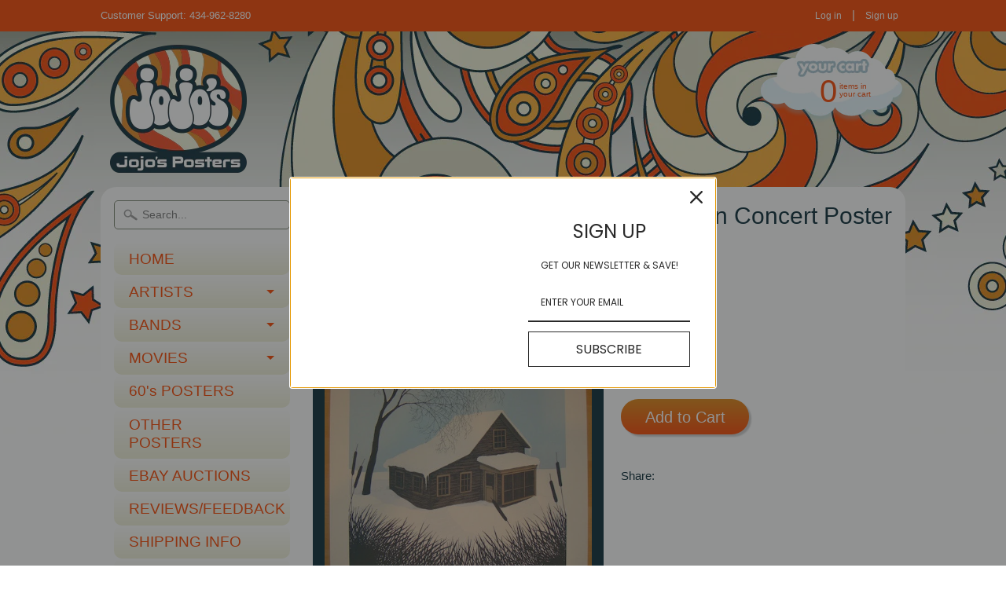

--- FILE ---
content_type: text/html; charset=utf-8
request_url: https://www.jojosposters.com/products/2012-tony-lucca-evanston-concert-poster-by-justin-santora
body_size: 15327
content:
<!DOCTYPE html>
<!--[if IE 8]> <html class="no-js lt-ie9" lang="en" > <![endif]-->
<!--[if gt IE 8]><!--> <html class="no-js" lang="en" > <!--<![endif]-->
<head>
<meta charset="utf-8" />
<meta http-equiv="X-UA-Compatible" content="IE=edge" />  
<script>
document.documentElement.className = document.documentElement.className.replace("no-js","js");
</script>  
<meta name="google-site-verification" content="EoTZa4H7RvNpZkTpJvyz53WfbbAUk3Z0_we5ILMO5CU" />
<meta name="viewport" content="width=device-width, initial-scale=1.0">
<meta name="p:domain_verify" content="36313476c873b511d51da17a38cab804"/>
<meta name="google-site-verification" content="EoTZa4H7RvNpZkTpJvyz53WfbbAUk3Z0_we5ILMO5CU" />
<meta name="google-site-verification" content="EoTZa4H7RvNpZkTpJvyz53WfbbAUk3Z0_we5ILMO5CU" />
  <meta name="google-site-verification" content="wZS-aKEC8lzNACJ1OQHrcRL8XdKQxlWKOp38Eb7qXdU" />

  <link href='//fonts.googleapis.com/css?family=Maven+Pro:700' rel='stylesheet' type='text/css'>

 

    <link href='//fonts.googleapis.com/css?family=Maven+Pro:400' rel='stylesheet' type='text/css'>
    

  
<link rel="shortcut icon" href="//www.jojosposters.com/cdn/shop/t/2/assets/favicon.png?v=167279029061304251471490891112" />


    <title>2012 Tony Lucca - Evanston Silkscreen Concert Poster by Justin Santora | JoJo&#39;s Posters</title> 





	<meta name="description" content="Tony Lucca - silkscreen concert poster (click image for more detail) Artist: Justin Santora Venue: Space Location: Evanston, IL Concert Date: 9/7/2012 Size: 18&quot; x 24&quot; Edition: 100; signed and numbered Condition: Mint Notes: signed and numbered by the artist in pencil, this silkscreen poster is on medium weight off-whit" />



<link rel="canonical" href="https://www.jojosposters.com/products/2012-tony-lucca-evanston-concert-poster-by-justin-santora" /> 

   <meta property="og:type" content="product" />
   <meta property="og:title" content="2012 Tony Lucca - Evanston Silkscreen Concert Poster by Justin Santora" />
   
      <meta property="og:image" content="http://www.jojosposters.com/cdn/shop/products/tonylucca_santora_web_grande.jpeg?v=1422318876" />
      <meta property="og:image:secure_url" content="https://www.jojosposters.com/cdn/shop/products/tonylucca_santora_web_grande.jpeg?v=1422318876" />
   
   <meta property="og:price:amount" content="50.00" />
   <meta property="og:price:currency" content="USD" />



   <meta property="og:description" content="Tony Lucca - silkscreen concert poster (click image for more detail) Artist: Justin Santora Venue: Space Location: Evanston, IL Concert Date: 9/7/2012 Size: 18&quot; x 24&quot; Edition: 100; signed and numbered Condition: Mint Notes: signed and numbered by the artist in pencil, this silkscreen poster is on medium weight off-whit" />


<meta property="og:url" content="https://www.jojosposters.com/products/2012-tony-lucca-evanston-concert-poster-by-justin-santora" />
<meta property="og:site_name" content="JoJo&#39;s Posters" />


<link href="//www.jojosposters.com/cdn/shop/t/2/assets/styles.scss.css?v=48298737588343773551698327077" rel="stylesheet" type="text/css" media="all" />  

<script type="text/javascript" src="//ajax.googleapis.com/ajax/libs/jquery/1.11.0/jquery.min.js"></script>

<script src="//www.jojosposters.com/cdn/shop/t/2/assets/shop.js?v=81387694740855299511422933687" type="text/javascript"></script> 



<script src="//www.jojosposters.com/cdn/shopifycloud/storefront/assets/themes_support/option_selection-b017cd28.js" type="text/javascript"></script>

<!--[if lt IE 9]>
<script src="http://html5shim.googlecode.com/svn/trunk/html5.js"></script>
<![endif]-->  
  
<script>window.performance && window.performance.mark && window.performance.mark('shopify.content_for_header.start');</script><meta id="shopify-digital-wallet" name="shopify-digital-wallet" content="/7276555/digital_wallets/dialog">
<meta name="shopify-checkout-api-token" content="3fd017f7d87f62be369c2f2c244af4d3">
<link rel="alternate" type="application/json+oembed" href="https://www.jojosposters.com/products/2012-tony-lucca-evanston-concert-poster-by-justin-santora.oembed">
<script async="async" src="/checkouts/internal/preloads.js?locale=en-US"></script>
<link rel="preconnect" href="https://shop.app" crossorigin="anonymous">
<script async="async" src="https://shop.app/checkouts/internal/preloads.js?locale=en-US&shop_id=7276555" crossorigin="anonymous"></script>
<script id="apple-pay-shop-capabilities" type="application/json">{"shopId":7276555,"countryCode":"US","currencyCode":"USD","merchantCapabilities":["supports3DS"],"merchantId":"gid:\/\/shopify\/Shop\/7276555","merchantName":"JoJo's Posters","requiredBillingContactFields":["postalAddress","email"],"requiredShippingContactFields":["postalAddress","email"],"shippingType":"shipping","supportedNetworks":["visa","masterCard","amex","discover","elo","jcb"],"total":{"type":"pending","label":"JoJo's Posters","amount":"1.00"},"shopifyPaymentsEnabled":true,"supportsSubscriptions":true}</script>
<script id="shopify-features" type="application/json">{"accessToken":"3fd017f7d87f62be369c2f2c244af4d3","betas":["rich-media-storefront-analytics"],"domain":"www.jojosposters.com","predictiveSearch":true,"shopId":7276555,"locale":"en"}</script>
<script>var Shopify = Shopify || {};
Shopify.shop = "jojos-posters-2.myshopify.com";
Shopify.locale = "en";
Shopify.currency = {"active":"USD","rate":"1.0"};
Shopify.country = "US";
Shopify.theme = {"name":"Sunrise","id":9144069,"schema_name":null,"schema_version":null,"theme_store_id":57,"role":"main"};
Shopify.theme.handle = "null";
Shopify.theme.style = {"id":null,"handle":null};
Shopify.cdnHost = "www.jojosposters.com/cdn";
Shopify.routes = Shopify.routes || {};
Shopify.routes.root = "/";</script>
<script type="module">!function(o){(o.Shopify=o.Shopify||{}).modules=!0}(window);</script>
<script>!function(o){function n(){var o=[];function n(){o.push(Array.prototype.slice.apply(arguments))}return n.q=o,n}var t=o.Shopify=o.Shopify||{};t.loadFeatures=n(),t.autoloadFeatures=n()}(window);</script>
<script>
  window.ShopifyPay = window.ShopifyPay || {};
  window.ShopifyPay.apiHost = "shop.app\/pay";
  window.ShopifyPay.redirectState = null;
</script>
<script id="shop-js-analytics" type="application/json">{"pageType":"product"}</script>
<script defer="defer" async type="module" src="//www.jojosposters.com/cdn/shopifycloud/shop-js/modules/v2/client.init-shop-cart-sync_BN7fPSNr.en.esm.js"></script>
<script defer="defer" async type="module" src="//www.jojosposters.com/cdn/shopifycloud/shop-js/modules/v2/chunk.common_Cbph3Kss.esm.js"></script>
<script defer="defer" async type="module" src="//www.jojosposters.com/cdn/shopifycloud/shop-js/modules/v2/chunk.modal_DKumMAJ1.esm.js"></script>
<script type="module">
  await import("//www.jojosposters.com/cdn/shopifycloud/shop-js/modules/v2/client.init-shop-cart-sync_BN7fPSNr.en.esm.js");
await import("//www.jojosposters.com/cdn/shopifycloud/shop-js/modules/v2/chunk.common_Cbph3Kss.esm.js");
await import("//www.jojosposters.com/cdn/shopifycloud/shop-js/modules/v2/chunk.modal_DKumMAJ1.esm.js");

  window.Shopify.SignInWithShop?.initShopCartSync?.({"fedCMEnabled":true,"windoidEnabled":true});

</script>
<script>
  window.Shopify = window.Shopify || {};
  if (!window.Shopify.featureAssets) window.Shopify.featureAssets = {};
  window.Shopify.featureAssets['shop-js'] = {"shop-cart-sync":["modules/v2/client.shop-cart-sync_CJVUk8Jm.en.esm.js","modules/v2/chunk.common_Cbph3Kss.esm.js","modules/v2/chunk.modal_DKumMAJ1.esm.js"],"init-fed-cm":["modules/v2/client.init-fed-cm_7Fvt41F4.en.esm.js","modules/v2/chunk.common_Cbph3Kss.esm.js","modules/v2/chunk.modal_DKumMAJ1.esm.js"],"init-shop-email-lookup-coordinator":["modules/v2/client.init-shop-email-lookup-coordinator_Cc088_bR.en.esm.js","modules/v2/chunk.common_Cbph3Kss.esm.js","modules/v2/chunk.modal_DKumMAJ1.esm.js"],"init-windoid":["modules/v2/client.init-windoid_hPopwJRj.en.esm.js","modules/v2/chunk.common_Cbph3Kss.esm.js","modules/v2/chunk.modal_DKumMAJ1.esm.js"],"shop-button":["modules/v2/client.shop-button_B0jaPSNF.en.esm.js","modules/v2/chunk.common_Cbph3Kss.esm.js","modules/v2/chunk.modal_DKumMAJ1.esm.js"],"shop-cash-offers":["modules/v2/client.shop-cash-offers_DPIskqss.en.esm.js","modules/v2/chunk.common_Cbph3Kss.esm.js","modules/v2/chunk.modal_DKumMAJ1.esm.js"],"shop-toast-manager":["modules/v2/client.shop-toast-manager_CK7RT69O.en.esm.js","modules/v2/chunk.common_Cbph3Kss.esm.js","modules/v2/chunk.modal_DKumMAJ1.esm.js"],"init-shop-cart-sync":["modules/v2/client.init-shop-cart-sync_BN7fPSNr.en.esm.js","modules/v2/chunk.common_Cbph3Kss.esm.js","modules/v2/chunk.modal_DKumMAJ1.esm.js"],"init-customer-accounts-sign-up":["modules/v2/client.init-customer-accounts-sign-up_CfPf4CXf.en.esm.js","modules/v2/client.shop-login-button_DeIztwXF.en.esm.js","modules/v2/chunk.common_Cbph3Kss.esm.js","modules/v2/chunk.modal_DKumMAJ1.esm.js"],"pay-button":["modules/v2/client.pay-button_CgIwFSYN.en.esm.js","modules/v2/chunk.common_Cbph3Kss.esm.js","modules/v2/chunk.modal_DKumMAJ1.esm.js"],"init-customer-accounts":["modules/v2/client.init-customer-accounts_DQ3x16JI.en.esm.js","modules/v2/client.shop-login-button_DeIztwXF.en.esm.js","modules/v2/chunk.common_Cbph3Kss.esm.js","modules/v2/chunk.modal_DKumMAJ1.esm.js"],"avatar":["modules/v2/client.avatar_BTnouDA3.en.esm.js"],"init-shop-for-new-customer-accounts":["modules/v2/client.init-shop-for-new-customer-accounts_CsZy_esa.en.esm.js","modules/v2/client.shop-login-button_DeIztwXF.en.esm.js","modules/v2/chunk.common_Cbph3Kss.esm.js","modules/v2/chunk.modal_DKumMAJ1.esm.js"],"shop-follow-button":["modules/v2/client.shop-follow-button_BRMJjgGd.en.esm.js","modules/v2/chunk.common_Cbph3Kss.esm.js","modules/v2/chunk.modal_DKumMAJ1.esm.js"],"checkout-modal":["modules/v2/client.checkout-modal_B9Drz_yf.en.esm.js","modules/v2/chunk.common_Cbph3Kss.esm.js","modules/v2/chunk.modal_DKumMAJ1.esm.js"],"shop-login-button":["modules/v2/client.shop-login-button_DeIztwXF.en.esm.js","modules/v2/chunk.common_Cbph3Kss.esm.js","modules/v2/chunk.modal_DKumMAJ1.esm.js"],"lead-capture":["modules/v2/client.lead-capture_DXYzFM3R.en.esm.js","modules/v2/chunk.common_Cbph3Kss.esm.js","modules/v2/chunk.modal_DKumMAJ1.esm.js"],"shop-login":["modules/v2/client.shop-login_CA5pJqmO.en.esm.js","modules/v2/chunk.common_Cbph3Kss.esm.js","modules/v2/chunk.modal_DKumMAJ1.esm.js"],"payment-terms":["modules/v2/client.payment-terms_BxzfvcZJ.en.esm.js","modules/v2/chunk.common_Cbph3Kss.esm.js","modules/v2/chunk.modal_DKumMAJ1.esm.js"]};
</script>
<script>(function() {
  var isLoaded = false;
  function asyncLoad() {
    if (isLoaded) return;
    isLoaded = true;
    var urls = ["https:\/\/omnisnippet1.com\/platforms\/shopify.js?source=scriptTag\u0026v=2025-05-15T12\u0026shop=jojos-posters-2.myshopify.com"];
    for (var i = 0; i < urls.length; i++) {
      var s = document.createElement('script');
      s.type = 'text/javascript';
      s.async = true;
      s.src = urls[i];
      var x = document.getElementsByTagName('script')[0];
      x.parentNode.insertBefore(s, x);
    }
  };
  if(window.attachEvent) {
    window.attachEvent('onload', asyncLoad);
  } else {
    window.addEventListener('load', asyncLoad, false);
  }
})();</script>
<script id="__st">var __st={"a":7276555,"offset":-18000,"reqid":"5051a431-67ac-4616-b5dd-17c5d96c0118-1769911900","pageurl":"www.jojosposters.com\/products\/2012-tony-lucca-evanston-concert-poster-by-justin-santora","u":"e3a8a4432951","p":"product","rtyp":"product","rid":403892989};</script>
<script>window.ShopifyPaypalV4VisibilityTracking = true;</script>
<script id="captcha-bootstrap">!function(){'use strict';const t='contact',e='account',n='new_comment',o=[[t,t],['blogs',n],['comments',n],[t,'customer']],c=[[e,'customer_login'],[e,'guest_login'],[e,'recover_customer_password'],[e,'create_customer']],r=t=>t.map((([t,e])=>`form[action*='/${t}']:not([data-nocaptcha='true']) input[name='form_type'][value='${e}']`)).join(','),a=t=>()=>t?[...document.querySelectorAll(t)].map((t=>t.form)):[];function s(){const t=[...o],e=r(t);return a(e)}const i='password',u='form_key',d=['recaptcha-v3-token','g-recaptcha-response','h-captcha-response',i],f=()=>{try{return window.sessionStorage}catch{return}},m='__shopify_v',_=t=>t.elements[u];function p(t,e,n=!1){try{const o=window.sessionStorage,c=JSON.parse(o.getItem(e)),{data:r}=function(t){const{data:e,action:n}=t;return t[m]||n?{data:e,action:n}:{data:t,action:n}}(c);for(const[e,n]of Object.entries(r))t.elements[e]&&(t.elements[e].value=n);n&&o.removeItem(e)}catch(o){console.error('form repopulation failed',{error:o})}}const l='form_type',E='cptcha';function T(t){t.dataset[E]=!0}const w=window,h=w.document,L='Shopify',v='ce_forms',y='captcha';let A=!1;((t,e)=>{const n=(g='f06e6c50-85a8-45c8-87d0-21a2b65856fe',I='https://cdn.shopify.com/shopifycloud/storefront-forms-hcaptcha/ce_storefront_forms_captcha_hcaptcha.v1.5.2.iife.js',D={infoText:'Protected by hCaptcha',privacyText:'Privacy',termsText:'Terms'},(t,e,n)=>{const o=w[L][v],c=o.bindForm;if(c)return c(t,g,e,D).then(n);var r;o.q.push([[t,g,e,D],n]),r=I,A||(h.body.append(Object.assign(h.createElement('script'),{id:'captcha-provider',async:!0,src:r})),A=!0)});var g,I,D;w[L]=w[L]||{},w[L][v]=w[L][v]||{},w[L][v].q=[],w[L][y]=w[L][y]||{},w[L][y].protect=function(t,e){n(t,void 0,e),T(t)},Object.freeze(w[L][y]),function(t,e,n,w,h,L){const[v,y,A,g]=function(t,e,n){const i=e?o:[],u=t?c:[],d=[...i,...u],f=r(d),m=r(i),_=r(d.filter((([t,e])=>n.includes(e))));return[a(f),a(m),a(_),s()]}(w,h,L),I=t=>{const e=t.target;return e instanceof HTMLFormElement?e:e&&e.form},D=t=>v().includes(t);t.addEventListener('submit',(t=>{const e=I(t);if(!e)return;const n=D(e)&&!e.dataset.hcaptchaBound&&!e.dataset.recaptchaBound,o=_(e),c=g().includes(e)&&(!o||!o.value);(n||c)&&t.preventDefault(),c&&!n&&(function(t){try{if(!f())return;!function(t){const e=f();if(!e)return;const n=_(t);if(!n)return;const o=n.value;o&&e.removeItem(o)}(t);const e=Array.from(Array(32),(()=>Math.random().toString(36)[2])).join('');!function(t,e){_(t)||t.append(Object.assign(document.createElement('input'),{type:'hidden',name:u})),t.elements[u].value=e}(t,e),function(t,e){const n=f();if(!n)return;const o=[...t.querySelectorAll(`input[type='${i}']`)].map((({name:t})=>t)),c=[...d,...o],r={};for(const[a,s]of new FormData(t).entries())c.includes(a)||(r[a]=s);n.setItem(e,JSON.stringify({[m]:1,action:t.action,data:r}))}(t,e)}catch(e){console.error('failed to persist form',e)}}(e),e.submit())}));const S=(t,e)=>{t&&!t.dataset[E]&&(n(t,e.some((e=>e===t))),T(t))};for(const o of['focusin','change'])t.addEventListener(o,(t=>{const e=I(t);D(e)&&S(e,y())}));const B=e.get('form_key'),M=e.get(l),P=B&&M;t.addEventListener('DOMContentLoaded',(()=>{const t=y();if(P)for(const e of t)e.elements[l].value===M&&p(e,B);[...new Set([...A(),...v().filter((t=>'true'===t.dataset.shopifyCaptcha))])].forEach((e=>S(e,t)))}))}(h,new URLSearchParams(w.location.search),n,t,e,['guest_login'])})(!0,!0)}();</script>
<script integrity="sha256-4kQ18oKyAcykRKYeNunJcIwy7WH5gtpwJnB7kiuLZ1E=" data-source-attribution="shopify.loadfeatures" defer="defer" src="//www.jojosposters.com/cdn/shopifycloud/storefront/assets/storefront/load_feature-a0a9edcb.js" crossorigin="anonymous"></script>
<script crossorigin="anonymous" defer="defer" src="//www.jojosposters.com/cdn/shopifycloud/storefront/assets/shopify_pay/storefront-65b4c6d7.js?v=20250812"></script>
<script data-source-attribution="shopify.dynamic_checkout.dynamic.init">var Shopify=Shopify||{};Shopify.PaymentButton=Shopify.PaymentButton||{isStorefrontPortableWallets:!0,init:function(){window.Shopify.PaymentButton.init=function(){};var t=document.createElement("script");t.src="https://www.jojosposters.com/cdn/shopifycloud/portable-wallets/latest/portable-wallets.en.js",t.type="module",document.head.appendChild(t)}};
</script>
<script data-source-attribution="shopify.dynamic_checkout.buyer_consent">
  function portableWalletsHideBuyerConsent(e){var t=document.getElementById("shopify-buyer-consent"),n=document.getElementById("shopify-subscription-policy-button");t&&n&&(t.classList.add("hidden"),t.setAttribute("aria-hidden","true"),n.removeEventListener("click",e))}function portableWalletsShowBuyerConsent(e){var t=document.getElementById("shopify-buyer-consent"),n=document.getElementById("shopify-subscription-policy-button");t&&n&&(t.classList.remove("hidden"),t.removeAttribute("aria-hidden"),n.addEventListener("click",e))}window.Shopify?.PaymentButton&&(window.Shopify.PaymentButton.hideBuyerConsent=portableWalletsHideBuyerConsent,window.Shopify.PaymentButton.showBuyerConsent=portableWalletsShowBuyerConsent);
</script>
<script data-source-attribution="shopify.dynamic_checkout.cart.bootstrap">document.addEventListener("DOMContentLoaded",(function(){function t(){return document.querySelector("shopify-accelerated-checkout-cart, shopify-accelerated-checkout")}if(t())Shopify.PaymentButton.init();else{new MutationObserver((function(e,n){t()&&(Shopify.PaymentButton.init(),n.disconnect())})).observe(document.body,{childList:!0,subtree:!0})}}));
</script>
<link id="shopify-accelerated-checkout-styles" rel="stylesheet" media="screen" href="https://www.jojosposters.com/cdn/shopifycloud/portable-wallets/latest/accelerated-checkout-backwards-compat.css" crossorigin="anonymous">
<style id="shopify-accelerated-checkout-cart">
        #shopify-buyer-consent {
  margin-top: 1em;
  display: inline-block;
  width: 100%;
}

#shopify-buyer-consent.hidden {
  display: none;
}

#shopify-subscription-policy-button {
  background: none;
  border: none;
  padding: 0;
  text-decoration: underline;
  font-size: inherit;
  cursor: pointer;
}

#shopify-subscription-policy-button::before {
  box-shadow: none;
}

      </style>

<script>window.performance && window.performance.mark && window.performance.mark('shopify.content_for_header.end');</script>
<link href="https://plus.google.com/117085539138331463403" rel="publisher" />
  <script type="text/javascript" async defer src="https://apis.google.com/js/platform.js?publisherid=117085539138331463403"></script>

<link href="https://monorail-edge.shopifysvc.com" rel="dns-prefetch">
<script>(function(){if ("sendBeacon" in navigator && "performance" in window) {try {var session_token_from_headers = performance.getEntriesByType('navigation')[0].serverTiming.find(x => x.name == '_s').description;} catch {var session_token_from_headers = undefined;}var session_cookie_matches = document.cookie.match(/_shopify_s=([^;]*)/);var session_token_from_cookie = session_cookie_matches && session_cookie_matches.length === 2 ? session_cookie_matches[1] : "";var session_token = session_token_from_headers || session_token_from_cookie || "";function handle_abandonment_event(e) {var entries = performance.getEntries().filter(function(entry) {return /monorail-edge.shopifysvc.com/.test(entry.name);});if (!window.abandonment_tracked && entries.length === 0) {window.abandonment_tracked = true;var currentMs = Date.now();var navigation_start = performance.timing.navigationStart;var payload = {shop_id: 7276555,url: window.location.href,navigation_start,duration: currentMs - navigation_start,session_token,page_type: "product"};window.navigator.sendBeacon("https://monorail-edge.shopifysvc.com/v1/produce", JSON.stringify({schema_id: "online_store_buyer_site_abandonment/1.1",payload: payload,metadata: {event_created_at_ms: currentMs,event_sent_at_ms: currentMs}}));}}window.addEventListener('pagehide', handle_abandonment_event);}}());</script>
<script id="web-pixels-manager-setup">(function e(e,d,r,n,o){if(void 0===o&&(o={}),!Boolean(null===(a=null===(i=window.Shopify)||void 0===i?void 0:i.analytics)||void 0===a?void 0:a.replayQueue)){var i,a;window.Shopify=window.Shopify||{};var t=window.Shopify;t.analytics=t.analytics||{};var s=t.analytics;s.replayQueue=[],s.publish=function(e,d,r){return s.replayQueue.push([e,d,r]),!0};try{self.performance.mark("wpm:start")}catch(e){}var l=function(){var e={modern:/Edge?\/(1{2}[4-9]|1[2-9]\d|[2-9]\d{2}|\d{4,})\.\d+(\.\d+|)|Firefox\/(1{2}[4-9]|1[2-9]\d|[2-9]\d{2}|\d{4,})\.\d+(\.\d+|)|Chrom(ium|e)\/(9{2}|\d{3,})\.\d+(\.\d+|)|(Maci|X1{2}).+ Version\/(15\.\d+|(1[6-9]|[2-9]\d|\d{3,})\.\d+)([,.]\d+|)( \(\w+\)|)( Mobile\/\w+|) Safari\/|Chrome.+OPR\/(9{2}|\d{3,})\.\d+\.\d+|(CPU[ +]OS|iPhone[ +]OS|CPU[ +]iPhone|CPU IPhone OS|CPU iPad OS)[ +]+(15[._]\d+|(1[6-9]|[2-9]\d|\d{3,})[._]\d+)([._]\d+|)|Android:?[ /-](13[3-9]|1[4-9]\d|[2-9]\d{2}|\d{4,})(\.\d+|)(\.\d+|)|Android.+Firefox\/(13[5-9]|1[4-9]\d|[2-9]\d{2}|\d{4,})\.\d+(\.\d+|)|Android.+Chrom(ium|e)\/(13[3-9]|1[4-9]\d|[2-9]\d{2}|\d{4,})\.\d+(\.\d+|)|SamsungBrowser\/([2-9]\d|\d{3,})\.\d+/,legacy:/Edge?\/(1[6-9]|[2-9]\d|\d{3,})\.\d+(\.\d+|)|Firefox\/(5[4-9]|[6-9]\d|\d{3,})\.\d+(\.\d+|)|Chrom(ium|e)\/(5[1-9]|[6-9]\d|\d{3,})\.\d+(\.\d+|)([\d.]+$|.*Safari\/(?![\d.]+ Edge\/[\d.]+$))|(Maci|X1{2}).+ Version\/(10\.\d+|(1[1-9]|[2-9]\d|\d{3,})\.\d+)([,.]\d+|)( \(\w+\)|)( Mobile\/\w+|) Safari\/|Chrome.+OPR\/(3[89]|[4-9]\d|\d{3,})\.\d+\.\d+|(CPU[ +]OS|iPhone[ +]OS|CPU[ +]iPhone|CPU IPhone OS|CPU iPad OS)[ +]+(10[._]\d+|(1[1-9]|[2-9]\d|\d{3,})[._]\d+)([._]\d+|)|Android:?[ /-](13[3-9]|1[4-9]\d|[2-9]\d{2}|\d{4,})(\.\d+|)(\.\d+|)|Mobile Safari.+OPR\/([89]\d|\d{3,})\.\d+\.\d+|Android.+Firefox\/(13[5-9]|1[4-9]\d|[2-9]\d{2}|\d{4,})\.\d+(\.\d+|)|Android.+Chrom(ium|e)\/(13[3-9]|1[4-9]\d|[2-9]\d{2}|\d{4,})\.\d+(\.\d+|)|Android.+(UC? ?Browser|UCWEB|U3)[ /]?(15\.([5-9]|\d{2,})|(1[6-9]|[2-9]\d|\d{3,})\.\d+)\.\d+|SamsungBrowser\/(5\.\d+|([6-9]|\d{2,})\.\d+)|Android.+MQ{2}Browser\/(14(\.(9|\d{2,})|)|(1[5-9]|[2-9]\d|\d{3,})(\.\d+|))(\.\d+|)|K[Aa][Ii]OS\/(3\.\d+|([4-9]|\d{2,})\.\d+)(\.\d+|)/},d=e.modern,r=e.legacy,n=navigator.userAgent;return n.match(d)?"modern":n.match(r)?"legacy":"unknown"}(),u="modern"===l?"modern":"legacy",c=(null!=n?n:{modern:"",legacy:""})[u],f=function(e){return[e.baseUrl,"/wpm","/b",e.hashVersion,"modern"===e.buildTarget?"m":"l",".js"].join("")}({baseUrl:d,hashVersion:r,buildTarget:u}),m=function(e){var d=e.version,r=e.bundleTarget,n=e.surface,o=e.pageUrl,i=e.monorailEndpoint;return{emit:function(e){var a=e.status,t=e.errorMsg,s=(new Date).getTime(),l=JSON.stringify({metadata:{event_sent_at_ms:s},events:[{schema_id:"web_pixels_manager_load/3.1",payload:{version:d,bundle_target:r,page_url:o,status:a,surface:n,error_msg:t},metadata:{event_created_at_ms:s}}]});if(!i)return console&&console.warn&&console.warn("[Web Pixels Manager] No Monorail endpoint provided, skipping logging."),!1;try{return self.navigator.sendBeacon.bind(self.navigator)(i,l)}catch(e){}var u=new XMLHttpRequest;try{return u.open("POST",i,!0),u.setRequestHeader("Content-Type","text/plain"),u.send(l),!0}catch(e){return console&&console.warn&&console.warn("[Web Pixels Manager] Got an unhandled error while logging to Monorail."),!1}}}}({version:r,bundleTarget:l,surface:e.surface,pageUrl:self.location.href,monorailEndpoint:e.monorailEndpoint});try{o.browserTarget=l,function(e){var d=e.src,r=e.async,n=void 0===r||r,o=e.onload,i=e.onerror,a=e.sri,t=e.scriptDataAttributes,s=void 0===t?{}:t,l=document.createElement("script"),u=document.querySelector("head"),c=document.querySelector("body");if(l.async=n,l.src=d,a&&(l.integrity=a,l.crossOrigin="anonymous"),s)for(var f in s)if(Object.prototype.hasOwnProperty.call(s,f))try{l.dataset[f]=s[f]}catch(e){}if(o&&l.addEventListener("load",o),i&&l.addEventListener("error",i),u)u.appendChild(l);else{if(!c)throw new Error("Did not find a head or body element to append the script");c.appendChild(l)}}({src:f,async:!0,onload:function(){if(!function(){var e,d;return Boolean(null===(d=null===(e=window.Shopify)||void 0===e?void 0:e.analytics)||void 0===d?void 0:d.initialized)}()){var d=window.webPixelsManager.init(e)||void 0;if(d){var r=window.Shopify.analytics;r.replayQueue.forEach((function(e){var r=e[0],n=e[1],o=e[2];d.publishCustomEvent(r,n,o)})),r.replayQueue=[],r.publish=d.publishCustomEvent,r.visitor=d.visitor,r.initialized=!0}}},onerror:function(){return m.emit({status:"failed",errorMsg:"".concat(f," has failed to load")})},sri:function(e){var d=/^sha384-[A-Za-z0-9+/=]+$/;return"string"==typeof e&&d.test(e)}(c)?c:"",scriptDataAttributes:o}),m.emit({status:"loading"})}catch(e){m.emit({status:"failed",errorMsg:(null==e?void 0:e.message)||"Unknown error"})}}})({shopId: 7276555,storefrontBaseUrl: "https://www.jojosposters.com",extensionsBaseUrl: "https://extensions.shopifycdn.com/cdn/shopifycloud/web-pixels-manager",monorailEndpoint: "https://monorail-edge.shopifysvc.com/unstable/produce_batch",surface: "storefront-renderer",enabledBetaFlags: ["2dca8a86"],webPixelsConfigList: [{"id":"393183366","configuration":"{\"config\":\"{\\\"pixel_id\\\":\\\"GT-MBNSLWWK\\\",\\\"target_country\\\":\\\"US\\\",\\\"gtag_events\\\":[{\\\"type\\\":\\\"purchase\\\",\\\"action_label\\\":\\\"MC-STHQ3GX49W\\\"},{\\\"type\\\":\\\"page_view\\\",\\\"action_label\\\":\\\"MC-STHQ3GX49W\\\"},{\\\"type\\\":\\\"view_item\\\",\\\"action_label\\\":\\\"MC-STHQ3GX49W\\\"}],\\\"enable_monitoring_mode\\\":false}\"}","eventPayloadVersion":"v1","runtimeContext":"OPEN","scriptVersion":"b2a88bafab3e21179ed38636efcd8a93","type":"APP","apiClientId":1780363,"privacyPurposes":[],"dataSharingAdjustments":{"protectedCustomerApprovalScopes":["read_customer_address","read_customer_email","read_customer_name","read_customer_personal_data","read_customer_phone"]}},{"id":"168755334","configuration":"{\"pixel_id\":\"1847574662124771\",\"pixel_type\":\"facebook_pixel\",\"metaapp_system_user_token\":\"-\"}","eventPayloadVersion":"v1","runtimeContext":"OPEN","scriptVersion":"ca16bc87fe92b6042fbaa3acc2fbdaa6","type":"APP","apiClientId":2329312,"privacyPurposes":["ANALYTICS","MARKETING","SALE_OF_DATA"],"dataSharingAdjustments":{"protectedCustomerApprovalScopes":["read_customer_address","read_customer_email","read_customer_name","read_customer_personal_data","read_customer_phone"]}},{"id":"75530374","configuration":"{\"apiURL\":\"https:\/\/api.omnisend.com\",\"appURL\":\"https:\/\/app.omnisend.com\",\"brandID\":\"5cd484708653ed3e50c9582e\",\"trackingURL\":\"https:\/\/wt.omnisendlink.com\"}","eventPayloadVersion":"v1","runtimeContext":"STRICT","scriptVersion":"aa9feb15e63a302383aa48b053211bbb","type":"APP","apiClientId":186001,"privacyPurposes":["ANALYTICS","MARKETING","SALE_OF_DATA"],"dataSharingAdjustments":{"protectedCustomerApprovalScopes":["read_customer_address","read_customer_email","read_customer_name","read_customer_personal_data","read_customer_phone"]}},{"id":"41844870","configuration":"{\"tagID\":\"2612789076912\"}","eventPayloadVersion":"v1","runtimeContext":"STRICT","scriptVersion":"18031546ee651571ed29edbe71a3550b","type":"APP","apiClientId":3009811,"privacyPurposes":["ANALYTICS","MARKETING","SALE_OF_DATA"],"dataSharingAdjustments":{"protectedCustomerApprovalScopes":["read_customer_address","read_customer_email","read_customer_name","read_customer_personal_data","read_customer_phone"]}},{"id":"76513414","eventPayloadVersion":"v1","runtimeContext":"LAX","scriptVersion":"1","type":"CUSTOM","privacyPurposes":["ANALYTICS"],"name":"Google Analytics tag (migrated)"},{"id":"shopify-app-pixel","configuration":"{}","eventPayloadVersion":"v1","runtimeContext":"STRICT","scriptVersion":"0450","apiClientId":"shopify-pixel","type":"APP","privacyPurposes":["ANALYTICS","MARKETING"]},{"id":"shopify-custom-pixel","eventPayloadVersion":"v1","runtimeContext":"LAX","scriptVersion":"0450","apiClientId":"shopify-pixel","type":"CUSTOM","privacyPurposes":["ANALYTICS","MARKETING"]}],isMerchantRequest: false,initData: {"shop":{"name":"JoJo's Posters","paymentSettings":{"currencyCode":"USD"},"myshopifyDomain":"jojos-posters-2.myshopify.com","countryCode":"US","storefrontUrl":"https:\/\/www.jojosposters.com"},"customer":null,"cart":null,"checkout":null,"productVariants":[{"price":{"amount":50.0,"currencyCode":"USD"},"product":{"title":"2012 Tony Lucca - Evanston Silkscreen Concert Poster by Justin Santora","vendor":"JoJo's Posters","id":"403892989","untranslatedTitle":"2012 Tony Lucca - Evanston Silkscreen Concert Poster by Justin Santora","url":"\/products\/2012-tony-lucca-evanston-concert-poster-by-justin-santora","type":"Poster"},"id":"1054452113","image":{"src":"\/\/www.jojosposters.com\/cdn\/shop\/products\/tonylucca_santora_web.jpeg?v=1422318876"},"sku":"","title":"Default Title","untranslatedTitle":"Default Title"}],"purchasingCompany":null},},"https://www.jojosposters.com/cdn","1d2a099fw23dfb22ep557258f5m7a2edbae",{"modern":"","legacy":""},{"shopId":"7276555","storefrontBaseUrl":"https:\/\/www.jojosposters.com","extensionBaseUrl":"https:\/\/extensions.shopifycdn.com\/cdn\/shopifycloud\/web-pixels-manager","surface":"storefront-renderer","enabledBetaFlags":"[\"2dca8a86\"]","isMerchantRequest":"false","hashVersion":"1d2a099fw23dfb22ep557258f5m7a2edbae","publish":"custom","events":"[[\"page_viewed\",{}],[\"product_viewed\",{\"productVariant\":{\"price\":{\"amount\":50.0,\"currencyCode\":\"USD\"},\"product\":{\"title\":\"2012 Tony Lucca - Evanston Silkscreen Concert Poster by Justin Santora\",\"vendor\":\"JoJo's Posters\",\"id\":\"403892989\",\"untranslatedTitle\":\"2012 Tony Lucca - Evanston Silkscreen Concert Poster by Justin Santora\",\"url\":\"\/products\/2012-tony-lucca-evanston-concert-poster-by-justin-santora\",\"type\":\"Poster\"},\"id\":\"1054452113\",\"image\":{\"src\":\"\/\/www.jojosposters.com\/cdn\/shop\/products\/tonylucca_santora_web.jpeg?v=1422318876\"},\"sku\":\"\",\"title\":\"Default Title\",\"untranslatedTitle\":\"Default Title\"}}]]"});</script><script>
  window.ShopifyAnalytics = window.ShopifyAnalytics || {};
  window.ShopifyAnalytics.meta = window.ShopifyAnalytics.meta || {};
  window.ShopifyAnalytics.meta.currency = 'USD';
  var meta = {"product":{"id":403892989,"gid":"gid:\/\/shopify\/Product\/403892989","vendor":"JoJo's Posters","type":"Poster","handle":"2012-tony-lucca-evanston-concert-poster-by-justin-santora","variants":[{"id":1054452113,"price":5000,"name":"2012 Tony Lucca - Evanston Silkscreen Concert Poster by Justin Santora","public_title":null,"sku":""}],"remote":false},"page":{"pageType":"product","resourceType":"product","resourceId":403892989,"requestId":"5051a431-67ac-4616-b5dd-17c5d96c0118-1769911900"}};
  for (var attr in meta) {
    window.ShopifyAnalytics.meta[attr] = meta[attr];
  }
</script>
<script class="analytics">
  (function () {
    var customDocumentWrite = function(content) {
      var jquery = null;

      if (window.jQuery) {
        jquery = window.jQuery;
      } else if (window.Checkout && window.Checkout.$) {
        jquery = window.Checkout.$;
      }

      if (jquery) {
        jquery('body').append(content);
      }
    };

    var hasLoggedConversion = function(token) {
      if (token) {
        return document.cookie.indexOf('loggedConversion=' + token) !== -1;
      }
      return false;
    }

    var setCookieIfConversion = function(token) {
      if (token) {
        var twoMonthsFromNow = new Date(Date.now());
        twoMonthsFromNow.setMonth(twoMonthsFromNow.getMonth() + 2);

        document.cookie = 'loggedConversion=' + token + '; expires=' + twoMonthsFromNow;
      }
    }

    var trekkie = window.ShopifyAnalytics.lib = window.trekkie = window.trekkie || [];
    if (trekkie.integrations) {
      return;
    }
    trekkie.methods = [
      'identify',
      'page',
      'ready',
      'track',
      'trackForm',
      'trackLink'
    ];
    trekkie.factory = function(method) {
      return function() {
        var args = Array.prototype.slice.call(arguments);
        args.unshift(method);
        trekkie.push(args);
        return trekkie;
      };
    };
    for (var i = 0; i < trekkie.methods.length; i++) {
      var key = trekkie.methods[i];
      trekkie[key] = trekkie.factory(key);
    }
    trekkie.load = function(config) {
      trekkie.config = config || {};
      trekkie.config.initialDocumentCookie = document.cookie;
      var first = document.getElementsByTagName('script')[0];
      var script = document.createElement('script');
      script.type = 'text/javascript';
      script.onerror = function(e) {
        var scriptFallback = document.createElement('script');
        scriptFallback.type = 'text/javascript';
        scriptFallback.onerror = function(error) {
                var Monorail = {
      produce: function produce(monorailDomain, schemaId, payload) {
        var currentMs = new Date().getTime();
        var event = {
          schema_id: schemaId,
          payload: payload,
          metadata: {
            event_created_at_ms: currentMs,
            event_sent_at_ms: currentMs
          }
        };
        return Monorail.sendRequest("https://" + monorailDomain + "/v1/produce", JSON.stringify(event));
      },
      sendRequest: function sendRequest(endpointUrl, payload) {
        // Try the sendBeacon API
        if (window && window.navigator && typeof window.navigator.sendBeacon === 'function' && typeof window.Blob === 'function' && !Monorail.isIos12()) {
          var blobData = new window.Blob([payload], {
            type: 'text/plain'
          });

          if (window.navigator.sendBeacon(endpointUrl, blobData)) {
            return true;
          } // sendBeacon was not successful

        } // XHR beacon

        var xhr = new XMLHttpRequest();

        try {
          xhr.open('POST', endpointUrl);
          xhr.setRequestHeader('Content-Type', 'text/plain');
          xhr.send(payload);
        } catch (e) {
          console.log(e);
        }

        return false;
      },
      isIos12: function isIos12() {
        return window.navigator.userAgent.lastIndexOf('iPhone; CPU iPhone OS 12_') !== -1 || window.navigator.userAgent.lastIndexOf('iPad; CPU OS 12_') !== -1;
      }
    };
    Monorail.produce('monorail-edge.shopifysvc.com',
      'trekkie_storefront_load_errors/1.1',
      {shop_id: 7276555,
      theme_id: 9144069,
      app_name: "storefront",
      context_url: window.location.href,
      source_url: "//www.jojosposters.com/cdn/s/trekkie.storefront.c59ea00e0474b293ae6629561379568a2d7c4bba.min.js"});

        };
        scriptFallback.async = true;
        scriptFallback.src = '//www.jojosposters.com/cdn/s/trekkie.storefront.c59ea00e0474b293ae6629561379568a2d7c4bba.min.js';
        first.parentNode.insertBefore(scriptFallback, first);
      };
      script.async = true;
      script.src = '//www.jojosposters.com/cdn/s/trekkie.storefront.c59ea00e0474b293ae6629561379568a2d7c4bba.min.js';
      first.parentNode.insertBefore(script, first);
    };
    trekkie.load(
      {"Trekkie":{"appName":"storefront","development":false,"defaultAttributes":{"shopId":7276555,"isMerchantRequest":null,"themeId":9144069,"themeCityHash":"12841055811928814467","contentLanguage":"en","currency":"USD","eventMetadataId":"ed062f3d-4227-47bc-807e-c7b8b604e793"},"isServerSideCookieWritingEnabled":true,"monorailRegion":"shop_domain","enabledBetaFlags":["65f19447","b5387b81"]},"Session Attribution":{},"S2S":{"facebookCapiEnabled":true,"source":"trekkie-storefront-renderer","apiClientId":580111}}
    );

    var loaded = false;
    trekkie.ready(function() {
      if (loaded) return;
      loaded = true;

      window.ShopifyAnalytics.lib = window.trekkie;

      var originalDocumentWrite = document.write;
      document.write = customDocumentWrite;
      try { window.ShopifyAnalytics.merchantGoogleAnalytics.call(this); } catch(error) {};
      document.write = originalDocumentWrite;

      window.ShopifyAnalytics.lib.page(null,{"pageType":"product","resourceType":"product","resourceId":403892989,"requestId":"5051a431-67ac-4616-b5dd-17c5d96c0118-1769911900","shopifyEmitted":true});

      var match = window.location.pathname.match(/checkouts\/(.+)\/(thank_you|post_purchase)/)
      var token = match? match[1]: undefined;
      if (!hasLoggedConversion(token)) {
        setCookieIfConversion(token);
        window.ShopifyAnalytics.lib.track("Viewed Product",{"currency":"USD","variantId":1054452113,"productId":403892989,"productGid":"gid:\/\/shopify\/Product\/403892989","name":"2012 Tony Lucca - Evanston Silkscreen Concert Poster by Justin Santora","price":"50.00","sku":"","brand":"JoJo's Posters","variant":null,"category":"Poster","nonInteraction":true,"remote":false},undefined,undefined,{"shopifyEmitted":true});
      window.ShopifyAnalytics.lib.track("monorail:\/\/trekkie_storefront_viewed_product\/1.1",{"currency":"USD","variantId":1054452113,"productId":403892989,"productGid":"gid:\/\/shopify\/Product\/403892989","name":"2012 Tony Lucca - Evanston Silkscreen Concert Poster by Justin Santora","price":"50.00","sku":"","brand":"JoJo's Posters","variant":null,"category":"Poster","nonInteraction":true,"remote":false,"referer":"https:\/\/www.jojosposters.com\/products\/2012-tony-lucca-evanston-concert-poster-by-justin-santora"});
      }
    });


        var eventsListenerScript = document.createElement('script');
        eventsListenerScript.async = true;
        eventsListenerScript.src = "//www.jojosposters.com/cdn/shopifycloud/storefront/assets/shop_events_listener-3da45d37.js";
        document.getElementsByTagName('head')[0].appendChild(eventsListenerScript);

})();</script>
  <script>
  if (!window.ga || (window.ga && typeof window.ga !== 'function')) {
    window.ga = function ga() {
      (window.ga.q = window.ga.q || []).push(arguments);
      if (window.Shopify && window.Shopify.analytics && typeof window.Shopify.analytics.publish === 'function') {
        window.Shopify.analytics.publish("ga_stub_called", {}, {sendTo: "google_osp_migration"});
      }
      console.error("Shopify's Google Analytics stub called with:", Array.from(arguments), "\nSee https://help.shopify.com/manual/promoting-marketing/pixels/pixel-migration#google for more information.");
    };
    if (window.Shopify && window.Shopify.analytics && typeof window.Shopify.analytics.publish === 'function') {
      window.Shopify.analytics.publish("ga_stub_initialized", {}, {sendTo: "google_osp_migration"});
    }
  }
</script>
<script
  defer
  src="https://www.jojosposters.com/cdn/shopifycloud/perf-kit/shopify-perf-kit-3.1.0.min.js"
  data-application="storefront-renderer"
  data-shop-id="7276555"
  data-render-region="gcp-us-central1"
  data-page-type="product"
  data-theme-instance-id="9144069"
  data-theme-name=""
  data-theme-version=""
  data-monorail-region="shop_domain"
  data-resource-timing-sampling-rate="10"
  data-shs="true"
  data-shs-beacon="true"
  data-shs-export-with-fetch="true"
  data-shs-logs-sample-rate="1"
  data-shs-beacon-endpoint="https://www.jojosposters.com/api/collect"
></script>
</head>

<body id="product" data-curr-format="$ {{amount}}" data-shop-currency="USD">
  
  <div id="site-wrap">
    <div id="top-bar">
    <div class="row">
    <div>Customer Support: 434-962-8280
</div>
    
    <div class="login-top hide-mobile">
      
      
      <a href="/account/login">Log in</a> | <a href="/account/register">Sign up</a>
                  
    </div>
            
    </div>
  </div> 
      <header id="header" class="clearfix">	
         <div class="row clearfix">
            <div class="logo">
                  
                <a class="newfont" href="/" title="JoJo&#39;s Posters">
                  
                     <img src="//www.jojosposters.com/cdn/shop/t/2/assets/logo.png?v=72798740861712069741422625327" alt="JoJo&#39;s Posters" />
                  
                </a>
                               
            </div>
            
           
           
            

            <div class="cart-info hide-mobile">
               <a href="/cart"><em>0</em> <span>items in your cart</span></a>
            </div>
         </div>

         

         <nav class="off-canvas-navigation show-mobile newfont">
            <a href="#menu" class="menu-button">Menu</a>			
            
               <a href="/account" class="">Account</a>			
            
            <a href="/cart" class="">Cart</a>			
         </nav> 
      </header>

   <div id="content">
      <section role="complementary" id="sidebar">
   <nav role="navigation" id="menu">
      <form method="get" action="/search" class="search-form">
			<fieldset>
			<input type="text" placeholder="Search..." name="q" id="search-input">
			<button type="submit" class="button">Search</button>
			</fieldset>
		</form>          
      
      
      <ul id="side-menu">
         	
            <li>
            
               
               
               
                
                  <h3 class=""><a href="/">HOME</a></h3>
                              
            
               
               
               
                
                  <h3 class="has-sub">ARTISTS</h3>
                  <ul class="animated">
                     
                        <li>
                          
                    		
                               
                               
                                
                          <div class="has-sub"><a href="/collections/mark-arminski-posters" title="">ARMINSKI, MARK</a></div>
                                  <ul class="">
                                     
                                        <li><a href="/collections/mark-arminski-1995-1995" title="">1994-1995</a></li>
                                     
                                        <li><a href="/collections/mark-arminski-1996-posters" title="">1996</a></li>
                                     
                                        <li><a href="/collections/mark-arminski-1997-present-posters" title="">1997-Present</a></li>
                                     
                                        <li><a href="/collections/mark-arminski-1994-1995-handbills" title="">1994-1995 Handbills</a></li>
                                     
                                        <li><a href="/collections/mark-arminski-1996-handbills" title="">1996 Handbills</a></li>
                                     
                                        <li><a href="/collections/mark-arminski-1997-handbills" title="">1997 Handbills</a></li>
                                     
                                  </ul>
                          	               
                    	</li>
                     
                        <li>
                          
                    		
                               
                               
                                
                          <div><a href="/collections/guy-burwell" title="">BURWELL, GUY</a></div>

                                              
                    	</li>
                     
                        <li>
                          
                    		
                               
                               
                                
                          <div><a href="/collections/crosshair" title="">CROSSHAIR</a></div>

                                              
                    	</li>
                     
                        <li>
                          
                    		
                               
                               
                                
                          <div><a href="/collections/drowning-creek" title="">DROWNING CREEK</a></div>

                                              
                    	</li>
                     
                        <li>
                          
                    		
                               
                               
                                
                          <div class="has-sub"><a href="/collections/emek-posters" title="">EMEK</a></div>
                                  <ul class="">
                                     
                                        <li><a href="/collections/emek-1994-1996-posters" title="">1994-1996</a></li>
                                     
                                        <li><a href="/collections/emek-1997-1998-posters" title="">1997-1998</a></li>
                                     
                                        <li><a href="/collections/emek-1999-2000" title="">1999-2000</a></li>
                                     
                                        <li><a href="/collections/emek-2001-2003-posters" title="">2001-2003</a></li>
                                     
                                        <li><a href="/collections/emek-2004-posters" title="">2004</a></li>
                                     
                                        <li><a href="/collections/emek-2005-posters" title="">2005</a></li>
                                     
                                        <li><a href="/collections/emek-2006-posters" title="">2006</a></li>
                                     
                                        <li><a href="/collections/emek-2007-2008-posters" title="">2007-2008</a></li>
                                     
                                        <li><a href="/collections/emek-2009-2010-posters" title="">2009-2010</a></li>
                                     
                                        <li><a href="/collections/emek-2011-2014-posters" title="">2011-Present</a></li>
                                     
                                        <li><a href="/collections/emek-handbills" title="">Handbills</a></li>
                                     
                                  </ul>
                          	               
                    	</li>
                     
                        <li>
                          
                    		
                               
                               
                                
                          <div><a href="/collections/firehouse" title="">FIREHOUSE</a></div>

                                              
                    	</li>
                     
                        <li>
                          
                    		
                               
                               
                                
                          <div><a href="/collections/derek-hess" title="">HESS, DEREK</a></div>

                                              
                    	</li>
                     
                        <li>
                          
                    		
                               
                               
                                
                          <div><a href="/collections/gary-houston" title="">HOUSTON, GARY</a></div>

                                              
                    	</li>
                     
                        <li>
                          
                    		
                               
                               
                                
                          <div><a href="/collections/rob-jones" title="">JONES, ROB</a></div>

                                              
                    	</li>
                     
                        <li>
                          
                    		
                               
                               
                                
                          <div class="has-sub"><a href="/collections/malleus" title="">MALLEUS</a></div>
                                  <ul class="">
                                     
                                        <li><a href="/collections/malleus-2003-2006-posters" title="">2003-2006</a></li>
                                     
                                        <li><a href="/collections/malleus-2007-posters" title="">2007</a></li>
                                     
                                        <li><a href="/collections/malleus-2008-posters" title="">2008</a></li>
                                     
                                        <li><a href="/collections/malleus-2009-posters" title="">2009</a></li>
                                     
                                        <li><a href="/collections/malleus-2010-2014" title="">2010-Present</a></li>
                                     
                                  </ul>
                          	               
                    	</li>
                     
                        <li>
                          
                    		
                               
                               
                                
                          <div><a href="/collections/tara-mcpherson" title="">McPHERSON, TARA</a></div>

                                              
                    	</li>
                     
                        <li>
                          
                    		
                               
                               
                                
                          <div><a href="/collections/justin-santora" title="">SANTORA, JUSTIN</a></div>

                                              
                    	</li>
                     
                        <li>
                          
                    		
                               
                               
                                
                          <div class="has-sub"><a href="/collections/todd-slater-posters" title="">SLATER, TODD</a></div>
                                  <ul class="">
                                     
                                        <li><a href="/collections/todd-slater-2003-2004-posters" title="">2003-2004</a></li>
                                     
                                        <li><a href="/collections/todd-slater-2005-posters" title="">2005</a></li>
                                     
                                        <li><a href="/collections/todd-slater-2006-posters" title="">2006</a></li>
                                     
                                        <li><a href="/collections/todd-slater-2007-posters" title="">2007</a></li>
                                     
                                        <li><a href="/collections/todd-slater-2008-posters" title="">2008</a></li>
                                     
                                        <li><a href="/collections/todd-slater-2009-posters" title="">2009</a></li>
                                     
                                        <li><a href="/collections/todd-slater-2010-posters" title="">2010</a></li>
                                     
                                        <li><a href="/collections/todd-slater-2011-posters" title="">2011</a></li>
                                     
                                        <li><a href="/collections/todd-slater-2012-posters" title="">2012</a></li>
                                     
                                        <li><a href="/collections/todd-slater-2013-2014-posters" title="">2013-Present</a></li>
                                     
                                  </ul>
                          	               
                    	</li>
                     
                        <li>
                          
                    		
                               
                               
                                
                          <div><a href="/collections/marq-spusta" title="">SPUSTA, MARQ</a></div>

                                              
                    	</li>
                     
                  </ul>
                              
            
               
               
               
                
                  <h3 class="has-sub">BANDS</h3>
                  <ul class="animated">
                     
                        <li>
                          
                    		
                               
                               
                                
                          <div><a href="/collections/311" title="">311</a></div>

                                              
                    	</li>
                     
                        <li>
                          
                    		
                               
                               
                                
                          <div><a href="/collections/the-avett-brothers" title="">AVETT BROTHERS</a></div>

                                              
                    	</li>
                     
                        <li>
                          
                    		
                               
                               
                                
                          <div><a href="/collections/the-black-keys" title="">BLACK KEYS</a></div>

                                              
                    	</li>
                     
                        <li>
                          
                    		
                               
                               
                                
                          <div><a href="/collections/chris-stapleton" title="">CHRIS STAPLETON</a></div>

                                              
                    	</li>
                     
                        <li>
                          
                    		
                               
                               
                                
                          <div><a href="/collections/dave-matthews-band" title="">DAVE MATTHEWS BAND</a></div>

                                              
                    	</li>
                     
                        <li>
                          
                    		
                               
                               
                                
                          <div><a href="/collections/eric-church" title="">ERIC CHURCH</a></div>

                                              
                    	</li>
                     
                        <li>
                          
                    		
                               
                               
                                
                          <div><a href="/collections/mastodon" title="">MASTODON</a></div>

                                              
                    	</li>
                     
                        <li>
                          
                    		
                               
                               
                                
                          <div><a href="/collections/metallica" title="">METALLICA</a></div>

                                              
                    	</li>
                     
                        <li>
                          
                    		
                               
                               
                                
                          <div><a href="/collections/pearl-jam" title="">PEARL JAM</a></div>

                                              
                    	</li>
                     
                        <li>
                          
                    		
                               
                               
                                
                          <div><a href="/collections/phish" title="">PHISH</a></div>

                                              
                    	</li>
                     
                        <li>
                          
                    		
                               
                               
                                
                          <div><a href="/collections/primus" title="">PRIMUS</a></div>

                                              
                    	</li>
                     
                        <li>
                          
                    		
                               
                               
                                
                          <div><a href="/collections/widespread-panic" title="">WIDESPREAD PANIC</a></div>

                                              
                    	</li>
                     
                  </ul>
                              
            
               
               
               
                
                  <h3 class="has-sub">MOVIES</h3>
                  <ul class="animated">
                     
                        <li>
                          
                    		
                               
                               
                                
                          <div><a href="/collections/castro-theater" title="">CASTRO THEATER</a></div>

                                              
                    	</li>
                     
                        <li>
                          
                    		
                               
                               
                                
                          <div><a href="/collections/mondo-alamo-drafthouse" title="">MONDO/ALAMO DRAFTHOUSE</a></div>

                                              
                    	</li>
                     
                        <li>
                          
                    		
                               
                               
                                
                          <div><a href="/collections/other-movie-posters" title="">OTHER MOVIE POSTERS</a></div>

                                              
                    	</li>
                     
                  </ul>
                              
            
               
               
               
                
                  <h3 class=""><a href="/collections/vintage-60s-posters">60&#39;s POSTERS</a></h3>
                              
            
               
               
               
                
                  <h3 class=""><a href="/collections/random-posters">OTHER POSTERS</a></h3>
                              
            
               
               
               
                
                  <h3 class=""><a href="https://www.ebay.com/sch/jojosposters_user1718/m.html?_nkw=&_armrs=1&_ipg=&_from=">EBAY AUCTIONS</a></h3>
                              
            
               
               
               
                
                  <h3 class=""><a href="https://feedback.ebay.com/ws/eBayISAPI.dll?ViewFeedback2&userid=jojosposters_user1718&ftab=AllFeedback&myworld=true&rt=nc">REVIEWS/FEEDBACK</a></h3>
                              
            
               
               
               
                
                  <h3 class=""><a href="/pages/shipping-info">SHIPPING INFO</a></h3>
                              
            
               
               
               
                
                  <h3 class=""><a href="/pages/contact">CONTACT</a></h3>
                              
            
               
               
               
                
                  <h3 class=""><a href="http://www.jojosfineart.com">JOJO&#39;S FINE ART</a></h3>
                              
            
               
               
               
                
                  <h3 class=""><a href="http://www.jojosrecords.com">JOJO&#39;S RECORDS</a></h3>
                              
            
            
                        
            
            </li>
         
         
                  
         
         
         </ul>         
            
	</nav>
   
   



      

   
   

  
  <aside class="top-sellers">
    <h3><a href="/collections/new-products">New Concert & Movie Posters</a></h3>
<ul>  
  
  
  
  
  
  
  
  
  <li data-published-at="2025-12-27 09:26:22 -0500">
    <a href="/products/2025-ac-dc-cleveland-glitter-foil-concert-poster-by-kyler-sharp" title="2025 AC/DC - Cleveland Glitter Foil Concert Poster by Kyler Sharp"><img src="//www.jojosposters.com/cdn/shop/files/ACDC2025_cleveland_foil_web_medium.jpg?v=1766845492" alt="2025 AC/DC - Cleveland Glitter Foil Concert Poster by Kyler Sharp" />
      <span class="top-title">2025 AC/DC - Cleveland Glitter Foil Concert Poster by Kyler Sharp
        <i>
          
          
          $ 110.00
          
                      
        </i>
      </span></a>
  </li>
   
  
  
  
  
  
  
  
  
  <li data-published-at="2025-12-27 09:21:21 -0500">
    <a href="/products/2025-ac-dc-detroit-red-foil-concert-poster-by-silent-giants" title="2025 AC/DC - Detroit Red Foil Concert Poster by the Silent Giants"><img src="//www.jojosposters.com/cdn/shop/files/acdc2025_detroit_redfoil_web_medium.jpg?v=1766845201" alt="2025 AC/DC - Detroit Red Foil Concert Poster by the Silent Giants" />
      <span class="top-title">2025 AC/DC - Detroit Red Foil Concert Poster by the Silent Giants
        <i>
          
          
          $ 150.00
          
                      
        </i>
      </span></a>
  </li>
   
  
  
  
  
  
  
  
  
  <li data-published-at="2025-12-27 09:17:20 -0500">
    <a href="/products/2025-ac-dc-las-vegas-silkscreen-concert-poster-by-dayne-henry-jr" title="2025 AC/DC - Las Vegas Silkscreen Concert Poster by Dayne Henry Jr."><img src="//www.jojosposters.com/cdn/shop/files/acdc2025_lasvegas_web_medium.jpg?v=1766845015" alt="2025 AC/DC - Las Vegas Silkscreen Concert Poster by Dayne Henry Jr." />
      <span class="top-title">2025 AC/DC - Las Vegas Silkscreen Concert Poster by Dayne Henry Jr.
        <i>
          
          
          $ 135.00
          
                      
        </i>
      </span></a>
  </li>
   
  
  
  
  
  
  
  
  	
  
  
  
  
  
  	
  
  
  
  
  
  	
  
  
  
  
  
  	
  
  
  
  
  
  	
  
  
  
  
  
  	
  
  
  
  
  
  	
  
  
  
  
  
  	
  
  
  
  
  
  	
  
  
  
  
  
  	
  
  
  
  
  
  	
  
  
  
  
  
  	
  
  
  
  
  
  	
  
  
  
  
  
  	
  
  
  
  
  
  	
  
  
  
  
  
  	
  
  
  
  
  
  	
  
  
  
  
  
  	
  
  
  
  
  
  	
  
  
  
  
  
  	
  
  
  
  
  
  	
  
  
  
  
  
  	
  
  
  
  
  
  	
  
  
  
  
  
  	
  
  
  
  
  
  	
  
  
  
  
  
  	
  
  
  
  
  
  	
  
  
  
  
  
  	
  
  
  
  
  
  	
  
  
  
  
  
  	
  
  
  
  
  
  	
  
  
  
  
  
  	
  
  
  
  
  
  	
  
  
  
  
  
  	
  
  
  
  
  
  	
  
  
  
  
  
  	
  
  
  
  
  
  	
  
  
  
  
  
  	
  
  
  
  
  
  	
  
  
  
  
  
  	
  
  
  
  
  
  	
  
  
  
  
  
  	
  
  
  
  
  
  	
  
  
  
  
  
  	
  
  
  
  
  
  	
  
  
  
  
  
  	
  
  
  
  
  
  	
</ul>
    <a class="view-all" href="/collections/new-products">View All New Concert & Movie Posters</a>
  </aside>
  
  
   <aside class="social-links">
      <h3>Stay in touch</h3>
       <a href="https://twitter.com/Jojosposters" title="Twitter"><img src="//www.jojosposters.com/cdn/shop/t/2/assets/icon-twitter.png?v=93782807215285438661419023335" alt="Twitter" /></a>
      <a href="https://www.facebook.com/jojosposters" title="Facebook"><img src="//www.jojosposters.com/cdn/shop/t/2/assets/icon-facebook.png?v=45489283400407693301419023334" alt="Facebook" /></a>				
      <a href="https://www.pinterest.com/jojosposters/" title="Pinterest"><img src="//www.jojosposters.com/cdn/shop/t/2/assets/icon-pinterest.png?v=80757410977697932111419023335" alt="Pinterest" /></a>            	                
      
      				
      				
          
          			
      <a href="http://instagram.com/jojosposters?ref=badge" title="Instagram"><img src="//www.jojosposters.com/cdn/shop/t/2/assets/icon-instagram.png?v=20053240546488737121419023334" alt="Instagram" /></a>        		
                 
                       
      <a href="http://jojosposters.tumblr.com" title="Tumblr"><img src="//www.jojosposters.com/cdn/shop/t/2/assets/icon-tumblr.png?v=57680473401676822251419023335" alt="Tumblr" /></a>                       
   </aside>
   
   
</section>         
      <section role="main" id="main"> 
         
         
         
<div itemscope itemtype="http://schema.org/Product" id="prod-403892989" class="clearfix">
   <meta itemprop="url" content="https://www.jojosposters.com/products/2012-tony-lucca-evanston-concert-poster-by-justin-santora" />
   <meta itemprop="image" content="//www.jojosposters.com/cdn/shop/products/tonylucca_santora_web_grande.jpeg?v=1422318876" />
  
   <h1 class="page-title" itemprop="name">2012 Tony Lucca - Evanston Silkscreen Concert Poster by Justin Santora</h1>   
  
   <div id="product-images" class="clearfix single-image">
      
      <a id="product-shot" class="productimage" data-image-id="1119253373" href="//www.jojosposters.com/cdn/shop/products/tonylucca_santora_web.jpeg?v=1422318876">
         <img src="//www.jojosposters.com/cdn/shop/products/tonylucca_santora_web.jpeg?v=1422318876" alt="2012 Tony Lucca - Evanston Concert Poster by Justin Santora" />
         
         <span class="icon-magnifier"></span>
      </a>

      <div id="more-images" class="clearfix">   
         
            <a href="//www.jojosposters.com/cdn/shop/products/tonylucca_santora_web_2048x2048.jpeg?v=1422318876" class="active-img productimage smallimg" rel="lightbox" title="2012 Tony Lucca - Evanston Silkscreen Concert Poster by Justin Santora" data-image-id="1119253373">
               <img src="//www.jojosposters.com/cdn/shop/products/tonylucca_santora_web_compact.jpeg?v=1422318876" alt="2012 Tony Lucca - Evanston Concert Poster by Justin Santora" />
            </a>
         
      </div>      
   </div>  
  

  
  
   <div id="product-details">
     
     1422318876
      
      
      <h2 itemprop="brand" class="hide"><a href="/collections/vendors?q=JoJo%27s%20Posters" title="">JoJo's Posters</a></h2>  
      
      
      <div class="product-price-wrap" itemprop="offers" itemscope itemtype="http://schema.org/Offer">
         <meta itemprop="priceCurrency" content="USD" />
         
            <link itemprop="availability" href="http://schema.org/InStock" />
         

                   
         
            <span class="product-price" itemprop="price">$ 50.00</span>&nbsp;<s class="product-compare-price"></s>
         
      </div>      
      
      
         <form action="/cart/add" method="post" class="cartableProduct single-var">
            <div class="product-variants">
               <fieldset>
                  
                     
                        <input type="hidden" name="id" value="1054452113" />
                             
                                           
                     
                  
               </fieldset>
               <div class="var-msg"></div>

            </div> 
            <div class="quick-actions clearfix">  
               
                  <p class="qty-field">
                     <label for="product-quantity-403892989">Qty</label>
                     <input type="number" id="product-quantity-403892989" name="quantity" value="1" min="1" />
                  </p>
                                                           
               <button type="submit" class="purchase button">Add to Cart</button>
            </div>
         </form>
          
      
              

      
<div id="share-me" class="clearfix">
   <h6>Share:</h6>
   <div class="addthis_toolbox addthis_default_style addthis_32x32_style clearfix">
      <a class="addthis_button_facebook"></a>
      <a class="addthis_button_twitter"></a>
      <a class="addthis_button_pinterest_share"></a>
      <a class="addthis_button_google_plusone_share"></a>
      <a class="addthis_button_compact"></a>
      <!--<a class="addthis_counter addthis_bubble_style"></a>-->
   </div>
</div>


      

   </div> <!-- product details -->
   
   <div id="product-description" class="rte" itemprop="description">
      <b>Tony Lucca - silkscreen concert poster</b> (click image for more detail)<br>
<br>
<br>
<br>
<br>
Artist: Justin Santora<br>
Venue: Space<br>
Location: Evanston, IL<br>
Concert Date: 9/7/2012<br>
Size: 18" x 24"<br>
Edition: 100; signed and numbered<br>
Condition: Mint<br>
<br>
Notes: signed and numbered by the artist in pencil, this silkscreen poster is on medium weight off-white colored paper.
   </div>

</div>  

    




   <div id="related" class=" clearfix">
      <h3>You may also like...</h3>
      
      <ul class="block-grid columns4 collection-th">
         
            
               <li>
                  <a class="prod-th" title="2010 The Black Keys - Hollywood I Silkscreen Concert Poster by Justin Santora" href="/products/2010-the-black-keys-hollywood-i-concert-poster-by-santora">
                        <span class="thumbnail">
                           <img alt="2010 The Black Keys - Hollywood I Concert Poster by Santora" src="//www.jojosposters.com/cdn/shop/products/blackkeys2010_LA1_web_medium.jpeg?v=1422318010">
                        </span>
                          <span class="product-title">
                              <span class="title">
                                 2010 The Black Keys - Hollywood I Silkscreen Concert Poster by Justin Santora 
                              </span>      
                              <span class="price sold-out">
                                 
                                    Out of stock
                                 
                              </span>         
                           </span>
                           
                  </a>
               </li>
               
            
         
            
               <li>
                  <a class="prod-th" title="2011 Gene Ween - Brooklyn Silkscreen Concert Poster by Justin Santora" href="/products/2011-gene-ween-brooklyn-concert-poster-by-justin-santora">
                        <span class="thumbnail">
                           <img alt="2011 Gene Ween - Brooklyn Concert Poster by Justin Santora" src="//www.jojosposters.com/cdn/shop/products/geneween2011_nyc_santora_web_medium.jpeg?v=1422318383">
                        </span>
                          <span class="product-title">
                              <span class="title">
                                 2011 Gene Ween - Brooklyn Silkscreen Concert Poster by Justin Santora 
                              </span>      
                              <span class="price">
                                 
                                    
                                       $ 75.00
                                    
                                 
                              </span>         
                           </span>
                           
                  </a>
               </li>
               
            
         
            
               <li>
                  <a class="prod-th" title="2011 Gene Ween - Milwaukee Silkscreen Concert Poster by Justin Santora" href="/products/2011-gene-ween-milwaukee-concert-poster-by-justin-santora">
                        <span class="thumbnail">
                           <img alt="2011 Gene Ween - Milwaukee Concert Poster by Justin Santora" src="//www.jojosposters.com/cdn/shop/products/geneween_santora_web_medium.jpeg?v=1422318334">
                        </span>
                          <span class="product-title">
                              <span class="title">
                                 2011 Gene Ween - Milwaukee Silkscreen Concert Poster by Justin Santora 
                              </span>      
                              <span class="price">
                                 
                                    
                                       $ 65.00
                                    
                                 
                              </span>         
                           </span>
                           
                  </a>
               </li>
               
            
         
            
               <li>
                  <a class="prod-th" title="2011 Iron and Wine - Sillkscreen Tour Poster by Justin Santora" href="/products/2011-iron-and-wine-sillkscreen-tour-poster-by-justin-santora">
                        <span class="thumbnail">
                           <img alt="2011 Iron and Wine - Sillkscreen Tour Poster by Justin Santora" src="//www.jojosposters.com/cdn/shop/products/ironwine2011_santora_web_medium.jpeg?v=1422318400">
                        </span>
                          <span class="product-title">
                              <span class="title">
                                 2011 Iron and Wine - Sillkscreen Tour Poster by Justin Santora 
                              </span>      
                              <span class="price">
                                 
                                    
                                       $ 80.00
                                    
                                 
                              </span>         
                           </span>
                           
                  </a>
               </li>
               
            
         
            
         
            
         
            
         
            
         
            
         
            
         
            
         
            
         
            
         
            
         
            
         
            
         
            
         
            
         
            
         
            
         
            
         
            
         
            
         
            
         
            
         
            
         
            
         
            
         
            
         
            
         
            
         
            
         
            
         
            
         
            
         
            
         
            
         
            
         
            
         
            
         
            
         
            
         
            
         
            
         
            
         
            
         
            
         
            
         
            
         
            
         
      </ul>		
   </div>	

  
<div id="shopify-product-reviews" data-id="403892989"></div>


  




<script>  
jQuery(function($) {
   var $product = $('#prod-' + 403892989);  
     
      
         // item with single variant
         // If item is backordered yet can still be ordered, we'll show special message
         
      
   
});
</script>  
<!--Start Stamped.io Auto Installation--><div id="stamped-main-widget" class="stamped-main-widget" data-widget-style="standard" data-product-id="403892989" data-name="2012 Tony Lucca - Evanston Silkscreen Concert Poster by Justin Santora" data-url="https://www.jojosposters.com/products/2012-tony-lucca-evanston-concert-poster-by-justin-santora" data-image-url="//www.jojosposters.com/cdn/shop/products/tonylucca_santora_web_large.jpeg%3Fv=1422318876" data-description="&lt;b&gt;Tony Lucca - silkscreen concert poster&lt;/b&gt; (click image for more detail)&lt;br&gt;
&lt;br&gt;
&lt;br&gt;
&lt;br&gt;
&lt;br&gt;
Artist: Justin Santora&lt;br&gt;
Venue: Space&lt;br&gt;
Location: Evanston, IL&lt;br&gt;
Concert Date: 9/7/2012&lt;br&gt;
Size: 18&quot; x 24&quot;&lt;br&gt;
Edition: 100; signed and numbered&lt;br&gt;
Condition: Mint&lt;br&gt;
&lt;br&gt;
Notes: signed and numbered by the artist in pencil, this silkscreen poster is on medium weight off-white colored paper." data-product-sku="2012-tony-lucca-evanston-concert-poster-by-justin-santora"></div><!--End Stamped.io Auto Installation-->	
		</section>
   </div>
   
</div><!-- site-wrap -->




<footer role="contentinfo" id="footer" class="has-bg-image">
   <div class="inner">
              

      <ul class="footer-nav">
               
      </ul>
      
      <a id="scroll-top" title="Back to top of page" class="" href="#header">Back to top</a>
   </div>
</footer>
<div class="copyright">
  <div class="credits inner clearfix">
   	<p>Copyright &copy; 2026 <a href="/">JoJo&#39;s Posters</a>.<br />All Rights Reserved.
         
            <span class="subtext"><a href="http://www.goodsoilagency.com/" title="Good Soil Agency" target="_blank">Site by Good Soil</a></span>
                     
      <span class="subtext"><a target="_blank" rel="nofollow" href="https://www.shopify.com?utm_campaign=poweredby&amp;utm_medium=shopify&amp;utm_source=onlinestore">Powered by Shopify</a></span></p>
  </div>
</div>


  
  

  
  
  
 

<script>
/* load addthis asynchronously */
var addthis_config = addthis_config||{};
addthis_config.pubid = 'xa-52dd128543dc2b41';
addthis_config.ui_click = true;
(function(d, t) {
    var g = d.createElement(t),
        s = d.getElementsByTagName(t)[0];
    g.src = '//s7.addthis.com/js/300/addthis_widget.js#domready=1';
    s.parentNode.insertBefore(g, s);
}(document, 'script'));
</script>

  <script>
jQuery('a[href^="http"]').not('a[href^="https://www.jojosposters.com"]').attr('target', '_blank');
  </script>
</body>
</html>